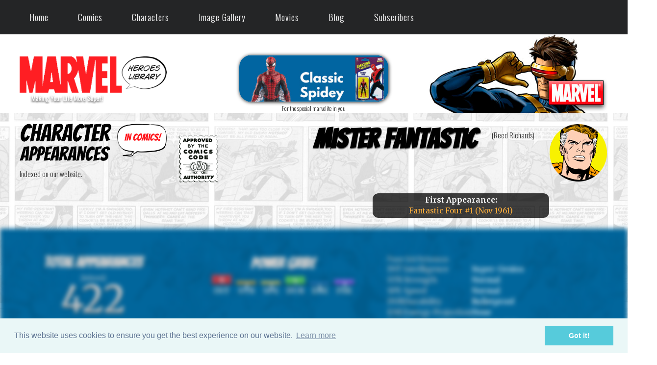

--- FILE ---
content_type: text/html; charset=utf-8
request_url: https://marvelheroeslibrary.com/comics/character-appearances-in-comics.aspx?name=Mr.+Fantastic&code=MRFANTASTIC&page=4
body_size: 87863
content:


<!DOCTYPE html PUBLIC "-//W3C//DTD XHTML 1.0 Transitional//EN" "http://www.w3.org/TR/xhtml1/DTD/xhtml1-transitional.dtd">

<html xmlns="http://www.w3.org/1999/xhtml" xml:lang="en" lang="en">
  <head><title>
	Mister Fantastic (Reed Richards): Appearances in comics
</title>
	<!-- charts -->
	<link rel="stylesheet" href="/charts.min.css" type="text/css"  />
	<style name="charts-example-4" type="text/css">
    #charts-example-4 {
      width: 100%;
      max-width: 300px;
      margin: 0 auto;
    }

    #charts-example-4 .column {
      --aspect-ratio: 4 / 3;
    }

    #charts-example-4 .column tbody td {
      transform-origin: bottom;
      animation: revealing-bars 6s linear;
    }

    @keyframes revealing-bars {
      0% {
          transform: scaleY( 0 );
      }

      30% {
          transform: scaleY( 1 );
      }
    }
	</style>

  <!-- tooltip -->
  <style type="text/css">
    a.tooltip {outline:none; }
    a.tooltip strong {line-height:30px;}
    a.tooltip:hover {text-decoration:none;} 
    a.tooltip span {
      z-index:10;display:none; padding:14px 20px;
      margin-top:-15px; margin-left:-40px;
      width:175px; line-height:16px;
    }
    a.tooltip:hover span{
      display:inline; position:absolute; color:#ddd;
      border:1px solid #DCA; background:#111;}
    .callout {z-index:20;position:absolute;top:30px;border:0;left:-12px;}
    a.tooltip span /*CSS3 extras*/
    {
      border-radius:4px;
      box-shadow: 5px 5px 8px #333;
    }
  </style>
<link rel="shortcut icon" href="../favicon.ico" type="image/x-icon" /><meta name="Robots" content="index,follow" /><meta name="Copyright" content="2017 Julio Molina-Muscara" /><meta name="Author" content="Julio Molina-Muscara" /><meta http-equiv="Content-Language" content="en-us" /><meta http-equiv="Content-Type" content="text/html; charset=utf-8" /><meta name="google-site-verification" content="5jOtuftvQq2ESyNG_ghA1c9DGtZ7iApDoc_yKyTTfoY" /><link rel="preconnect" href="https://fonts.googleapis.com" /><link rel="preconnect" href="https://fonts.gstatic.com" crossorigin="" /><link href="https://fonts.googleapis.com/css2?family=Oswald:wght@300&amp;display=swap" rel="stylesheet" /><link href="https://fonts.googleapis.com/css2?family=Merriweather:ital,wght@0,300;0,400;0,700;0,900;1,300;1,400;1,700;1,900&amp;display=swap" rel="stylesheet" /><link href="https://fonts.googleapis.com/css2?family=Bangers&amp;display=swap" rel="stylesheet" /><meta name="viewport" content="width=device-width; initial-scale=1.0; maximum-scale=1.0; user-scalable=0;" /><link rel="stylesheet" href="../styles-common.min.css" type="text/css" /><link rel="stylesheet" href="../oval-checkbox.min.css" type="text/css" /><link rel="stylesheet" href="../animate.min.css" type="text/css" /><link rel="stylesheet" href="../aos.min.css" type="text/css" /><link rel="stylesheet" media="screen and (min-width: 1600px)" href="../styles-desktop-hd.min.css" type="text/css" />  <!-- 1500 -->
    <link rel="stylesheet" media="screen and (max-width: 1599px) and (min-width: 1200px)" href="../styles-desktop.min.css" type="text/css" /> <!-- 1100 -->
    <link rel="stylesheet" media="screen and (max-width: 1199px) and (min-width: 720px)" href="../styles-notebook.min.css" type="text/css" />  <!-- 700 -->
    <link rel="stylesheet" media="screen and (max-width: 719px) and (min-width: 480px)" href="../styles-tablet.min.css" type="text/css" /> <!-- 450 -->
    <link rel="stylesheet" media="screen and (max-width: 479px)" href="../styles-smartphone.min.css" type="text/css" /> <!-- 300 -->
	  <link rel="stylesheet" href="../codrops-component.min.css" type="text/css" /><link rel="stylesheet" href="../cookieconsent.min.css" type="text/css" /><link rel="stylesheet" href="../dynamicdrive-3d-flip-menu.min.css" type="text/css" /><link rel="stylesheet" href="../dynamicdrive-css3-hover-image-gallery.min.css" type="text/css" /><style type='text/css'>#header #topCornerBg {background:url('/images/theme-1/bg-top-corner-month-1.jpg') top right no-repeat;} </style><link rel='stylesheet' href='/styles-theme-1.min.css' type='text/css'  /><meta name="description" content="Appearances of Mister Fantastic (Reed Richards) in Marvel comics, flashbacks included. Comics are listed by date. " /></head>
  <body>
		
		<form method="post" action="./character-appearances-in-comics.aspx?name=Mr.+Fantastic&amp;code=MRFANTASTIC&amp;page=4" id="form1">
<div class="aspNetHidden">
<input type="hidden" name="__VIEWSTATE" id="__VIEWSTATE" value="/[base64]/[base64]/[base64]/[base64]/[base64]/[base64]/[base64]/[base64]/[base64]/[base64]/[base64]/[base64]/[base64]/[base64]/[base64]/[base64]/[base64]/[base64]/[base64]/[base64]/[base64]/[base64]/[base64]" />
</div>

<div class="aspNetHidden">

	<input type="hidden" name="__VIEWSTATEGENERATOR" id="__VIEWSTATEGENERATOR" value="D9A61695" />
</div>
      <div id="wrapper">
         

<style type="text/css">
*{
  margin: 0;
  padding: 0;
  box-sizing: border-box;
}
nav.newMenu {
  z-index: 199;
  width: 100%;  
  background: #242526;
}
nav .wrapperNewMenu{
  position: relative;
  max-width: 1300px;
  padding: 0px 30px;
  height: 70px;
  line-height: 70px;
  margin: auto;
  display: flex;
  align-items: center;
  justify-content: space-between;
}
.wrapperNewMenu .nav-linksNewMenu{
  display: inline-flex;
}
.nav-linksNewMenu li{
  list-style: none;
}
.nav-linksNewMenu li a{
  color: #f2f2f2;
  text-decoration: none;
  font-size: 18px;
  font-weight: 500;
  padding: 4px 15px;
  border-radius: 5px;
  transition: all 0.3s ease;
}
.nav-linksNewMenu li a:hover{
  background: #3A3B3C;
  color: #fc5a5e;
  border-radius: 10px;
}
.nav-linksNewMenu .mobile-itemNewMenu{
  display: none;
}
.nav-linksNewMenu .drop-menuNewMenu{
  z-index: 199;
  padding-bottom: 10px;
  position: absolute;
  background: #242526;
  width: 240px;
  line-height: 45px;
  top: 85px;
  opacity: 0;
  visibility: hidden;
  box-shadow: 0 6px 10px rgba(0,0,0,0.15);
}
.nav-linksNewMenu li:hover .drop-menuNewMenu,
.nav-linksNewMenu li:hover .mega-boxNewMenu{
  transition: all 0.3s ease;
  top: 70px;
  opacity: 1;
  visibility: visible;
}
.drop-menuNewMenu li a{
  width: 87%;
  display: block;
  padding-left: 15px;
  font-weight: 400;
  border-radius: 0px;
}
.mega-boxNewMenu{
  z-index: 199;
  position: absolute;
  left: 0;
  width: 100%;
  padding: 0 30px;
  top: 85px;
  opacity: 0;
  visibility: hidden;
}
.mega-boxNewMenu .contentNewMenu{
  background: #242526;
  padding: 25px 20px;
  display: flex;
  width: 100%;
  justify-content: space-between;
  box-shadow: 0 6px 10px rgba(0,0,0,0.15);
}
.mega-boxNewMenu .contentNewMenu .rowNewMenu{
  width: calc(25% - 30px);
  line-height: 45px;
}
.contentNewMenu .rowNewMenu img{
  width: 100%;
  height: 100%;
  object-fit: cover;
}
.contentNewMenu .rowNewMenu header{
  color: #f2f2f2;
  font-size: 20px;
  font-weight: 500;
}
.contentNewMenu .rowNewMenu .mega-linksNewMenu{
  margin-left: -40px;
  border-left: 1px solid rgba(255,255,255,0.09);
}
.rowNewMenu .mega-linksNewMenu li{
  padding: 0 20px;
}
.rowNewMenu .mega-linksNewMenu li a{
  padding: 0px;
  padding: 0 20px;
  color: #d9d9d9;
  font-size: 17px;
  display: block;
}
.rowNewMenu .mega-linksNewMenu li a:hover{
  color: #f2f2f2;
}
.wrapperNewMenu .btnNewMenu{
  color: #fff;
  font-size: 20px;
  cursor: pointer;
  display: none;
}
.wrapperNewMenu .btnNewMenu.close-btnNewMenu{
  position: absolute;
  right: 30px;
  top: 10px;
}

@media screen and (max-width: 970px) {
  .wrapperNewMenu .btnNewMenu{
    display: block;
  }
  .wrapperNewMenu .nav-linksNewMenu{
    position: fixed;
    height: 100vh;
    width: 100%;
    max-width: 350px;
    top: 0;
    left: -100%;
    background: #242526;
    display: block;
    padding: 50px 10px;
    line-height: 50px;
    overflow-y: auto;
    box-shadow: 0px 15px 15px rgba(0,0,0,0.18);
    transition: all 0.3s ease;
  }
  /* custom scroll bar */
  ::-webkit-scrollbar {
    width: 10px;
  }
  ::-webkit-scrollbar-track {
    background: #242526;
  }
  ::-webkit-scrollbar-thumb {
    background: #3A3B3C;
  }
  #menu-btnNewMenu:checked ~ .nav-linksNewMenu{
    left: 0%;
  }
  #menu-btnNewMenu:checked ~ .btnNewMenu.menu-btnNewMenu{
    display: none;
  }
  #close-btnNewMenu:checked ~ .btnNewMenu.menu-btnNewMenu{
    display: block;
  }
  .nav-linksNewMenu li{
    margin: 15px 10px;
  }
  .nav-linksNewMenu li a{
    padding: 0 20px;
    display: block;
    font-size: 20px;
  }
  .nav-linksNewMenu .drop-menuNewMenu{
    position: static;
    opacity: 1;
    top: 65px;
    visibility: visible;
    padding-left: 20px;
    width: 100%;
    max-height: 0px;
    overflow: hidden;
    box-shadow: none;
    transition: all 0.3s ease;
  }
  #showDrop:checked ~ .drop-menuNewMenu,
  #showMega:checked ~ .mega-boxNewMenu{
    max-height: 100%;
  }
  .nav-linksNewMenu .destop-itemNewMenu{
    display: none;
  }
  .nav-linksNewMenu .mobile-itemNewMenu{
    display: block;
    color: #f2f2f2;
    font-size: 20px;
    font-weight: 500;
    padding-left: 20px;
    cursor: pointer;
    border-radius: 5px;
    transition: all 0.3s ease;
  }
  .nav-linksNewMenu .mobile-itemNewMenu:hover{
    background: #3A3B3C;
  }
  .drop-menuNewMenu li{
    margin: 0;
  }
  .drop-menuNewMenu li a{
    border-radius: 5px;
    font-size: 18px;
  }
  .mega-boxNewMenu{
    position: static;
    top: 65px;
    opacity: 1;
    visibility: visible;
    padding: 0 20px;
    max-height: 0px;
    overflow: hidden;
    transition: all 0.3s ease;
  }
  .mega-boxNewMenu .contentNewMenu{
    box-shadow: none;
    flex-direction: column;
    padding: 20px 20px 0 20px;
  }
  .mega-boxNewMenu .contentNewMenu .rowNewMenu{
    width: 100%;
    margin-bottom: 15px;
    border-top: 1px solid rgba(255,255,255,0.08);
  }
  .mega-boxNewMenu .contentNewMenu .rowNewMenu:nth-child(1),
  .mega-boxNewMenu .contentNewMenu .rowNewMenu:nth-child(2){
    border-top: 0px;
  }
  .contentNewMenu .rowNewMenu .mega-linksNewMenu{
    border-left: 0px;
    padding-left: 15px;
  }
  .rowNewMenu .mega-linksNewMenu li{
    margin: 0;
  }
  .contentNewMenu .rowNewMenu header{
    font-size: 19px;
  }
}
nav.newMenu input{
  display: none;
}

.body-textNewMenu{
  position: absolute;
  top: 50%;
  left: 50%;
  transform: translate(-50%, -50%);
  width: 100%;
  text-align: center;
  padding: 0 30px;
}
.body-textNewMenu div{
  font-size: 45px;
  font-weight: 600;
}
</style>

<div id="header">
	<!-- top menu bar (old) -->
  <div id="alertBar" style="display:none;">
    <div class="pageWidth invisible"> 
			<div class="col1">
				<div class="hideInSmallScreensOnly">
				  <!-- Top Menu (regular) -->
					<nav class="cl-effect-1">
						<a href="../">Home</a>
						<a href="marvel-comics.aspx">Comics</a>
						<a href="marvel-characters.aspx">Characters</a>
						<a href="../images/image-gallery.aspx">Image Gallery</a>
						<a href="../movies/marvel-mcu-movies.aspx">Movies</a>
						<a href="../blog.aspx">Blog</a>
					</nav>
				</div>
			</div>
			<div class="col2">
				<!-- Google Search -->
				<script type="text/javascript"> 
          (function () {
            var cx = '015924402101474335789:qo_qoc7ixhc';
            var gcse = document.createElement('script');
            gcse.type = 'text/javascript';
            gcse.async = true;
            gcse.src = 'https://cse.google.com/cse.js?cx=' + cx;
            var s = document.getElementsByTagName('script')[0];
            s.parentNode.insertBefore(gcse, s);
          })();
        </script>
				<gcse:search></gcse:search> 
			</div>
			<div class="col3 hovergallery">
				
			</div>
			<div class="sep"></div>
    </div>
  </div>

  <!-- top menu (new) --> 
  <div class="hideInSmallScreensOnly hideInNotebookOnly">
    <!-- larger screens menu -->
    <nav class="newMenu">
		  <div class="wrapperNewMenu">
			  <input type="radio" name="slider" id="menu-btnNewMenu">
			  <input type="radio" name="slider" id="close-btnNewMenu">
			  <ul class="nav-linksNewMenu">
				  <label for="close-btnNewMenu" class="btnNewMenu close-btnNewMenu"><i class="fas fa-times"></i></label>
				  <li>
					  <a href="/" class="destop-itemNewMenu">Home</a>
					  <input type="checkbox" id="showDrop4">
					  <label for="showDrop" class="mobile-itemNewMenu">Home</label>
					  <ul class="drop-menuNewMenu">
						  <li><a href="/about.aspx">About Us</a></li>
						  <li><a href="/site-updates-archive.aspx">Site Updates Archive</a></li>
						  <li><a href="/privacy.aspx">Privacy Policy</a></li>
						  <li><a href="/terms-of-service.aspx">Terms of Service</a></li>
						  <li><a href="/contact-us.aspx">Contact Us</a></li>
					  </ul>
				  </li>
				  <li>
					  <a href="#" class="destop-itemNewMenu">Comics</a>
					  <input type="checkbox" id="showDrop">
					  <label for="showDrop" class="mobile-itemNewMenu">Comics</label>
					  <ul class="drop-menuNewMenu">
						  <li><a href="/comics/marvel-comics-a-z-index.aspx">A-Z Index</a></li>
						  <li><a href="/comics/marvel-comics.aspx">This Month</a></li>
						  <li><a href="/comics/last-months-comics.aspx">Last Month</a></li>
              <li><a href="/comics/omnibus-viewer.aspx">Previews Omnibus</a></li>
              <li><a href="/comics/recently-reviewed-comics.aspx">Recently Reviewed</a></li>
              <!--
						  <li><a href="#" title="Under Construction">Search by Character</a></li>
						  <li><a href="#" title="Under Construction">Search by Creator</a></li>
						  <li><a href="#" title="Under Construction">Week by Week</a></li>
              -->
					  </ul>
				  </li>
				  <li>
					  <a href="/comics/marvel-characters.aspx" class="destop-itemNewMenu">Characters</a>
					  <input type="checkbox" id="showDrop2">
					  <label for="showDrop" class="mobile-itemNewMenu">Characters</label>
					  <ul class="drop-menuNewMenu">
              <li><a href="/comics/character-appearances-in-comics.aspx?name=Avengers&code=AVENGERS">Avengers</a></li>
						  <li><a href="/comics/captain-america-comics-library.aspx">Captain America</a></li>
						  <li><a href="/comics/hulk-comics-library.aspx">Hulk</a></li>
						  <li><a href="/comics/iron-man-comics-library.aspx">Iron Man</a></li>
						  <li><a href="/comics/thor-comics-library.aspx">Thor</a></li>
					  </ul>
				  </li>
				  <li>
					  <a href="/images/image-gallery.aspx" class="destop-itemNewMenu">Image Gallery</a>
					  <input type="checkbox" id="showDrop3">
					  <label for="showDrop" class="mobile-itemNewMenu">Image Gallery</label>
					  <ul class="drop-menuNewMenu">
              <li><a href="/images/marvel-ai-images.aspx">AI Images</a></li>
						  <li><a href="/images/the-best-marvel-comics-covers.aspx">Best Covers</a></li>
              <!--
						  <li><a href="#" title="Under Construction">Fan Comics</a></li>
              -->
						  <li><a href="/images/marvel-wallpapers.aspx">Wallpapers</a></li>
					  </ul>
				  </li>
				  <li>
					  <a href="/movies/marvel-mcu-movies.aspx" class="destop-itemNewMenu">Movies</a>
					  <input type="checkbox" id="showMega">
					  <label for="showMega" class="mobile-itemNewMenu">Movies</label>
					  <div class="mega-boxNewMenu">
						  <div class="contentNewMenu">
							  <div class="rowNewMenu">
								  <a href="/movies/thunderbolts-movie-2025.aspx">
                    <img src="/images/other/movie-new-menu-pic-v2.jpg" title="Thunderbolts (2025)" alt="movie" />
								  </a>
							  </div>
							  <div class="rowNewMenu">
								  <header>Marvel Cinematic Universe (MCU)</header>
								  <ul class="mega-linksNewMenu">
									  <li><a href="/movies/marvel-mcu-movies.aspx">All Movies</a></li>
									  <li><a href="/movies/marvels-the-avengers-mcu-movies.aspx">Avengers MCU Films</a></li>
									  <li><a href="/movies/marvel-mcu-movies-the-infinity-saga.aspx">The Infinity Saga</a></li>
									  <li><a href="/movies/marvel-mcu-movies-the-multiverse-saga.aspx">The Multiverse Saga</a></li>
								  </ul>
							  </div>
							  <div class="rowNewMenu">
								  <header>2025 Films</header>
								  <ul class="mega-linksNewMenu">
									  <li><a href="/movies/captain-america-brave-new-world-movie-2025.aspx" title="Captain America: Brave New World">Captain America: Brave...</a></li>
									  <li><a href="/movies/thunderbolts-movie-2025.aspx">Thunderbolts</a></li>
									  <li><a href="/movies/fantastic-four-first-steps-movie-2025.aspx" title="Fantastic Four: First Steps">Fantastic Four</a></li>
								  </ul>
							  </div>
							  <div class="rowNewMenu">
								  <header>2023-2024 Films</header>
								  <ul class="mega-linksNewMenu">
									  <li><a href="/movies/ant-man-and-the-wasp-quantumania-movie-2023.aspx" title="Ant-Man and the Wasp: Quantumania">Ant-Man and the Wasp...</a></li>
									  <li><a href="/movies/guardians-of-the-galaxy-vol-3-movie-2023.aspx" title="Guardians of the Galaxy Vol. 3">Guardians of the Galaxy...</a></li>
									  <li><a href="/movies/the-marvels-movie-2023.aspx">The Marvels</a></li>
									  <li><a href="/movies/deadpool-and-wolverine-movie-2024.aspx">Deadpool & Wolverine</a></li>
								  </ul>
							  </div>
						  </div>
					  </div>
				  </li>
				  <li><a href="/blog.aspx">Blog</a></li>
				  <li>
					  <a href="/movies/marvel-mcu-movies.aspx" class="destop-itemNewMenu">Subscribers</a>
					  <input type="checkbox" id="showMega2">
					  <label for="showMega2" class="mobile-itemNewMenu">Subscribers</label>
					  <div class="mega-boxNewMenu">
						  <div class="contentNewMenu">
							  <div class="rowNewMenu">
								  <a href="/movies/thunderbolts-movie-2025.aspx">
                    <img src="/images/other/movie-new-menu-pic-v2.jpg" title="Thunderbolts (2025)" alt="movie" />
								  </a>
							  </div>
							  <div class="rowNewMenu">
								  <header>Comics</header>
								  <ul class="mega-linksNewMenu">
                    <!--
									  <li><a href='/comics/marvel-comics-by-date.aspx?month=03&year=2026'>This Month</a></li>
                    -->
                    <li><a href="/comics/omnibus-viewer.aspx">Previews Omnibus</a></li>
										<li><a href='/comics/marvel-comics-by-date.aspx?year=2026'>Comics Ephemeris</a></li>						  
									  <li><a href="/comics/years/1939-marvel-comics.aspx">Marvel Year-by-Year</a></li>
								  </ul>
							  </div>
							  <div class="rowNewMenu">
								  <header>Images</header>
								  <ul class="mega-linksNewMenu">
										<li><a href="/comics/marvel-characters.aspx">Characters (Enhanced)</a></li>
										<li><a href="/images/marvel-wallpapers.aspx">Wallpapers</a></li>
								  </ul>
							  </div>
							  <div class="rowNewMenu">
								  <header>Miscellaneous</header>
								  <ul class="mega-linksNewMenu">
										<li><a href='/sign-up.aspx'>Sign Up</a></li>									  
										<li><a href="/site-updates-2-archive.aspx">Update History</a></li>
									  <li><a href='/sign-in.aspx'>SIGN IN</a></li>
								  </ul>
							  </div>
						  </div>
					  </div>
				  </li>
			  </ul>
			  <label for="menu-btnNewMenu" class="btnNewMenu menu-btnNewMenu"><i class="fas fa-bars"></i></label>
		  </div>
	  </nav>
  </div>

  <div class="showInSmallScreensOnly showInNotebookOnly">
	  <!-- smartphones menu -->
	  <div class="nav">
		  <input type="checkbox" id="togglebox" />
		  <label for="togglebox" class="mainlabel" id="mainlabel_ie">Menu</label>
		  <div class="menuflip" id="menuflip_ie">
		  <h4>Top Menu</h4>
		  <ul>
			  <li><a href="../">Home</a></li>
			  <li><a href="marvel-comics.aspx">Comics (This Month)</a></li>
        <li><a href="marvel-comics-a-z-index.aspx">Comics (A-Z Index)</a></li>
        <li><a href="recently-reviewed-comics.aspx">Comics (Recently Reviewed)</a></li>
			  <li><a href="marvel-characters.aspx">Characters</a></li>
			  <li><a href="../images/image-gallery.aspx">Image Gallery</a></li>
			  <li><a href="../movies/marvel-mcu-movies.aspx">Movies</a></li>
			  <li><a href="../blog.aspx">Blog</a></li>
			  <li><a href='/sign-in.aspx'>Sign In</a></li>
		  </ul>
		  <label for="togglebox" class="close">x</label>
		  </div>
	  </div>
  </div>

	

	<!-- logo bar -->
	<div id="logoBar">
		<div class="pageWidth">
			<div class="hideInSmallScreensOnly">
				<div id="topCornerBg">
					<div id="col1">
						<!-- MHL logo -->
						<div class="hideInSmallScreensOnly">
							<a href="../"><img id="Header1_imgLogo" title="Making Your Life More Super!" src="../images/other/marvel-heroes-library-logo.png" alt="Marvel Heroes Library (IP: 18.217.38.54)" /></a>
						</div>
						<div class="showInSmallScreensOnly">
							<a href="../"><img id="Header1_imgLogo2" title="Making Your Life More Super!" src="../images/other/marvel-heroes-library-logo-shaded.png" alt="Marvel Heroes Library" /></a>
						</div>
					</div>
					<div id="col2">
						<div class="showInHDOnly">
							<!-- ad (1) -->
							<div id="Header1_panAdAmazonHD">
	
                 

<div align="center">
	<a id="Header1_ShowAd1_lnkAd" class="hovergallery" href="https://amzn.to/41gDCZs" target="_blank"><img id="Header1_ShowAd1_imgAd" title="Kids, this is advertisement. Parents, this is for you!" class="ad shadedImage redondeado" src="../images/ads/storm-728x90.jpg" alt="Marvel Retro Fan Figure Collection Storm (728x90)" /></a>
	<div class="smallerFont">
    For the special marvelite in you
	</div>
</div>

                <!--
								<a id="Header1_lnkAdAmazonHD" class="hovergallery" href="https://amzn.to/4eX9fuf" target="_blank"><img id="Header1_imgAdAmazonHD" title="Kids, this is advertisement. Parents, this is for you!" class="ad shadedImage redondeado" src="/images/ads/thing-728x90.jpg" alt="ad (8)" /></a>
								<div class="sansSerif">Give that special marvelite a timely gift</div>
                -->
							
</div>

							<!-- user banner (1) -->
							<a href="/sign-up.aspx"></a>
						</div>
						<div class="showInDesktopOnly">
							<!-- ad (2) -->
							<div id="Header1_panAdAmazonNonHD">
	
                 

<div align="center">
	<a id="Header1_ShowAd2_lnkAd" class="hovergallery" href="https://amzn.to/3Bb7jk4" target="_blank"><img id="Header1_ShowAd2_imgAd" title="Kids, this is advertisement. Parents, this is for you!" class="ad shadedImage redondeado" src="../images/ads/ad-classic-spidey-toy-320x100.jpg" alt="Marvel Legends Series Retro 375 Collection Spider-Man" /></a>
	<div class="smallerFont">
    For the special marvelite in you
	</div>
</div>

                <!--
								<a id="Header1_lnkAdAmazonNonHD" class="hovergallery" href="https://amzn.to/4eWmDyP" target="_blank"><img id="Header1_imgAdAmazonNonHD" title="Kids, this is advertisement. Parents, this is for you!" class="ad shadedImage redondeado" src="/images/ads/ad-supers-bed-320x100.jpg" alt="ad (8)" /></a>
								<div class="sansSerif">Give that special marvelite a timely gift</div>
                -->
							
</div>

							<!-- subscriber banner (2) -->
							<a href="/sign-up.aspx"></a>
						</div>
					</div>
					<div id="col3">
						<br/><br>
						<!-- MARVEL logo -->
						<a href="https://marvel.com" target="_blank"><img src="/images/other/marvel-logo.png" class="verticalAligned" style="z-index:1" title="Click here to visit the official Marvel Comics website" alt="Marvel logo" /></a>
					</div>
					<div class="sep"></div>
				</div>
			</div>

			<div class="showInSmallScreensOnly">
				<div class="centered paddedContent">
					<!-- MHL logo (small screens) -->
					<a href="../"><img title="Making Your Life More Super!" src="../images/other/marvel-heroes-library-logo-shaded.png" alt="Marvel Heroes Library" /></a>
				</div>
			</div>
		</div>
	</div>
</div>



        
	<div id="comicAppearances">
		
		<span id="ContentPlaceHolder1_lblMensaje" style="color:Red;"></span>

		<div class="bgSpideyComic">
			<br />
			<div class="pageWidth">
				<div class="header">
					<div class="col25">
						<!-- page name -->
						<img src="/images/bgs/bg-character-appearances-in-comics.png" class="imgAt100" title="Character Appearances in Comics!" alt="Character Appearances in Comics!" />
						<p class="sansSerif">Indexed on our website.</p>
					</div>
					<div class="col25 withMargins hideInSmallScreensOnly">
						<!-- stamp -->
						<img src="/images/other/comics-code-stamp.png" class="imgAt100" title="Approved!" alt="Comics Code Stamp" />
					</div>
					<div class="col50 centered">
						<div class="flex">
							<!-- Name -->
							<h2 class="BangersFont">
								<span id="ContentPlaceHolder1_lblCharacterName" class="largerFont black shadedFont animated fadeIn">Mister Fantastic</span>
							</h2>

							<div class="paddedContent"><span id="ContentPlaceHolder1_lblRealName" class="sansSerif animated fadeIn"> (Reed Richards)</span></div>
							<br />

							<!-- Headshot -->
							<img id="ContentPlaceHolder1_imgHeadshot" class="animated fadeInRight" src="../images/characters/MRFANTASTIC-headshot.png" alt="Mister Fantastic" />

						</div>
						<br />
						<div class="darkBG" style="width:60%;margin:0 auto;">
							<!-- 1st -->
							<b>First Appearance:</b>
							<br /> 
							<a id="ContentPlaceHolder1_lnkFirstApp" href="/comics/comic-info.aspx?book=Fantastic+Four&amp;comic=FF1-1"><span id="ContentPlaceHolder1_lblFirstApp">Fantastic Four #1 (Nov 1961)</span></a>
						</div>
						<br />
					</div>
					<div class="sep"></div>
				</div>
			</div>		

			<!-- New Ficha -->
			<div id="ContentPlaceHolder1_panNewFicha">
	
        
          <div class="blurred">
        
				<div class="bgAvengers withMargins">
					<div id="ficha" class="pageWidth">
						<div class="colA centered withMargins">
							<div class="animated fadeInUpBig">
								<!-- Count -->
								<h3 class="BangersFont">Total Appearances</h3>
								<div class="sansSerif">(Indexed)</div>
								<br />
								<div style="font-size:75px">
									<span id="ContentPlaceHolder1_lblTotalCount" class="shadedFont">422</span>
								</div>
								<br /><br />

								<!-- Info -->
								<div class="recuadroBlanco redondeado">
									<b class="black">Brief Description</b>
									<br />
									<span id="ContentPlaceHolder1_lblBio" class="black">Elastic genius and leader of the Fantastic Four.</span>
								</div>
								<br />
							</div>
						</div>
						<div class="colB withMargins">
							<!-- power grid v2 -->
							<div class="col50">
								<!-- graph -->
								<h3 class="BangersFont centered">Power Grid!</h3>
								<div id='charts-example-4'><table class='charts-css column show-labels show-data data-spacing-5 show-primary-axis show-7-secondary-axes'><caption> animated power grid </caption><thead><tr><th scope='col'> Capacity </th> <th scope='col'> Level </th></tr></thead><tbody><tr><th scope='row'>INT</th><td style='--size: calc(6 / 7);'><span class='data' style='color:white'> 6 </span><span class='tooltip'> Super-Genius </span></td></tr><tr><th scope='row'>STR</th><td style='--size: calc(2 / 7);'><span class='data' style='color:white'> 2 </span><span class='tooltip'> Normal </span></td></tr><tr><th scope='row'>SPE</th><td style='--size: calc(2 / 7);'><span class='data' style='color:white'> 2 </span><span class='tooltip'> Normal </span></td></tr><tr><th scope='row'>DUR</th><td style='--size: calc(5 / 7);'><span class='data' style='color:white'> 5 </span><span class='tooltip'> Bulletproof </span></td></tr><tr><th scope='row'>ENE</th><td style='--size: calc(1 / 7);'><span class='data' style='color:white'> 1 </span><span class='tooltip'> None </span></td></tr><tr><th scope='row'>FSK</th><td style='--size: calc(3 / 7);'><span class='data' style='color:white'> 3 </span><span class='tooltip'> Some training </span></td></tr></tbody></table></div><br />
							</div>
							<div class="col50">
								<!-- refs -->
								<div class="sansSerif">Power Grid References</div>

								<table cellpadding="10" cellspacing="0" border="0">
									<tr>
										<td>INT</td>
										<td>Intelligence</td>
										<td class="blanco">Super-Genius</td>
									</tr>
									<tr>
										<td>STR</td>
										<td>Strength</td>
										<td class="blanco">Normal</td>
									</tr>
									<tr>
										<td>SPE</td>
										<td>Speed</td>
										<td class="blanco">Normal</td>
									</tr>
									<tr>
										<td>DUR</td>
										<td>Durability</td>
										<td class="blanco">Bulletproof</td>
									</tr>
									<tr>
										<td>ENE</td>
										<td>Energy Projection</td>
										<td class="blanco">None</td>
									</tr>
									<tr>
										<td>FSK</td>
										<td>Fighting Skills</td>
										<td class="blanco">Some training</td>
									</tr>
								</table>
							</div>
						</div>
						<div class="sep"></div>
					</div>
				</div>
        
          </div>
        
			
</div>
			<div id="ContentPlaceHolder1_panNotSubscribersOnly">
	
				

<div id="ContentPlaceHolder1_SignInToSeeThisContent1_panVersion2">
		
  <!-- cap (small) -->
  <div class="centered animated fadeIn hovergallery">
    <a href="/sign-in.aspx"><img id="ContentPlaceHolder1_SignInToSeeThisContent1_imgButton" title="Power Grid" src="/images/other/sign-in-to-view-special-content-cap.png" alt="sign in to view this special content" /></a>
  </div>

	</div>
			
</div>

			<div class="bgSpideyComic appearances">
				<br />
				<div class="pageWidth">
					<div class="darkBG">
						<div class="col75">
							<h3 class="BangersFont centered">Page: <span class='rojoMarvel'><b>1</b></span> of 1</h3>

							<div class="centered"><span id="ContentPlaceHolder1_lblSubtitle">Comics Sorted by Cover Date</span></div>

							<div class="sansSerif centered">
								Oldest comic shown first. 
								
								
									Displaying the first 50 comics.
								
							</div>
						</div>
						<div class="col25">
							<!-- Nav (top) -->
							
						</div>
						<div class="sep"></div>
						<br />
					</div>
					<br />

					<!-- Comics -->
          <div class='colBook'><a href ='/comics/comic-info.aspx?book=Fantastic+Four&comic=FF1-1'><div Class='hovergallery'><img src='/images/covers/FF1/FF1-001-s.jpg' class='shadedImage' height='225' width='150' title='Fantastic Four #1 (Nov 1961) | The Fantastic Four!' alt='Fantastic Four #1' /></div>Fantastic Four #1</a><div class='sansSerif'>November 1961</div></div><div class='colBook'><a href ='/comics/comic-info.aspx?book=Fantastic+Four&comic=FF1-6'><div Class='hovergallery'><img src='/images/covers/FF1/FF1-006-s.jpg' class='shadedImage' height='225' width='150' title='Fantastic Four #6 (Sep 1962) | Captives of the Deadly Duo!' alt='Fantastic Four #6' /></div>Fantastic Four #6</a><div class='sansSerif'>September 1962</div></div><div class='colBook'><a href ='/comics/comic-info.aspx?book=Fantastic+Four&comic=FF1-7'><div Class='hovergallery'><img src='/images/covers/FF1/FF1-007-s.jpg' class='shadedImage' height='225' width='150' title='Fantastic Four #7 (Oct 1962) | Prisoners of Kurrgo, Master of Planet X' alt='Fantastic Four #7' /></div>Fantastic Four #7</a><div class='sansSerif'>October 1962</div></div><div class='colBook'><a href ='/comics/comic-info.aspx?book=Fantastic+Four&comic=FF1-8'><div Class='hovergallery'><img src='/images/covers/FF1/FF1-008-s.jpg' class='shadedImage' height='225' width='150' title='Fantastic Four #8 (Nov 1962) | Prisoners of the Puppet Master!' alt='Fantastic Four #8' /></div>Fantastic Four #8</a><div class='sansSerif'>November 1962</div></div><div class='colBook' style='padding-top:40px'><div Class='hovergallery'><a href ='https://amzn.to/46Ovqm4' target='_blank'><img src='/images/ads/pop-mr-fantastic-300x250.png' alt='Funko Pop! Marvel: The Fantastic Four: First Steps - Mr. Fantastic' /></a></div><div class='sansSerif'>Excelsioring your collection</div></div><div class='colBook'><a href ='/comics/comic-info.aspx?book=Fantastic+Four&comic=FF1-9'><div Class='hovergallery'><img src='/images/covers/FF1/FF1-009-s.jpg' class='shadedImage' height='225' width='150' title='Fantastic Four #9 (Dec 1962) | The End of the Fantastic Four!' alt='Fantastic Four #9' /></div>Fantastic Four #9</a><div class='sansSerif'>December 1962</div></div><div class='colBook'><a href ='/comics/comic-info.aspx?book=Amazing+Spider-Man%2c+The&comic=ASM1-1'><div Class='hovergallery'><img src='/images/covers/ASM1/ASM1-001-s.jpg' class='shadedImage' height='225' width='150' title='Amazing Spider-Man, The #1 (Mar 1963) | Spider-Man' alt='Amazing Spider-Man, The #1' /></div>Amazing Spider-Man, The #1</a><div class='sansSerif'>March 1963</div></div><div class='colBook'><a href ='/comics/comic-info.aspx?book=Fantastic+Four&comic=FF1-12'><div Class='hovergallery'><img src='/images/covers/FF1/FF1-012-s.jpg' class='shadedImage' height='225' width='150' title='Fantastic Four #12 (Mar 1963) | The Incredible Hulk' alt='Fantastic Four #12' /></div>Fantastic Four #12</a><div class='sansSerif'>March 1963</div></div><div class='colBook'><a href ='/comics/comic-info.aspx?book=Avengers%2c+The&comic=A1-1'><div Class='hovergallery'><img src='/images/covers/A1/A1-001-s.jpg' class='shadedImage' height='225' width='150' title='Avengers, The #1 (Sep 1963) | The Coming of the Avengers' alt='Avengers, The #1' /></div>Avengers, The #1</a><div class='sansSerif'>September 1963</div></div><div class='colBook'><a href ='/comics/comic-info.aspx?book=Amazing+Spider-Man%2c+The&comic=ASM1-5'><div Class='hovergallery'><img src='/images/covers/ASM1/ASM1-005-s.jpg' class='shadedImage' height='225' width='150' title='Amazing Spider-Man, The #5 (Oct 1963) | "Marked For Destruction by Dr. Doom!"' alt='Amazing Spider-Man, The #5' /></div>Amazing Spider-Man, The #5</a><div class='sansSerif'>October 1963</div></div><div class='colBook'><a href ='/comics/comic-info.aspx?book=Amazing+Spider-Man%2c+The&comic=ASM1-8'><div Class='hovergallery'><img src='/images/covers/ASM1/ASM1-008-s.jpg' class='shadedImage' height='225' width='150' title='Amazing Spider-Man, The #8 (Jan 1964) | Spider-Man Tackles the Torch!' alt='Amazing Spider-Man, The #8' /></div>Amazing Spider-Man, The #8</a><div class='sansSerif'>January 1964</div></div><div class='colBook'><a href ='/comics/comic-info.aspx?book=Fantastic+Four&comic=FF1-25'><div Class='hovergallery'><img src='/images/covers/FF1/FF1-025-s.jpg' class='shadedImage' height='225' width='150' title='Fantastic Four #25 (Apr 1964) | The Battle Of The Century: The Hulk Vs. The Thing' alt='Fantastic Four #25' /></div>Fantastic Four #25</a><div class='sansSerif'>April 1964</div></div><div class='colBook'><a href ='/comics/comic-info.aspx?book=Amazing+Spider-Man+Annual%2c+The&comic=ASMA-1'><div Class='hovergallery'><img src='/images/covers/ASMA/ASMA-001-s.jpg' class='shadedImage' height='225' width='150' title='Amazing Spider-Man Annual, The #1 (Sep 1964) | The Sinister Six!' alt='Amazing Spider-Man Annual, The #1' /></div>Amazing Spider-Man Annual, The #1</a><div class='sansSerif'>September 1964</div></div><div class='colBook'><a href ='/comics/comic-info.aspx?book=Amazing+Spider-Man+Annual%2c+The&comic=ASMA-2'><div Class='hovergallery'><img src='/images/covers/ASMA/ASMA-002-s.jpg' class='shadedImage' height='225' width='150' title='Amazing Spider-Man Annual, The #2 (Sep 1965) | Marked for Destruction by Dr. Doom!' alt='Amazing Spider-Man Annual, The #2' /></div>Amazing Spider-Man Annual, The #2</a><div class='sansSerif'>September 1965</div></div><div class='colBook'><a href ='/comics/comic-info.aspx?book=Avengers%2c+The&comic=A1-25'><div Class='hovergallery'><img src='/images/covers/A1/A1-025-s.jpg' class='shadedImage' height='225' width='150' title='Avengers, The #25 (Feb 1966) | Enter...Dr. Doom' alt='Avengers, The #25' /></div>Avengers, The #25</a><div class='sansSerif'>February 1966</div></div><div class='colBook'><a href ='/comics/comic-info.aspx?book=Avengers%2c+The&comic=A1-42'><div Class='hovergallery'><img src='/images/covers/A1/A1-042-s.jpg' class='shadedImage' height='225' width='150' title='Avengers, The #42 (Jul 1967) | The Plan ... and the Power' alt='Avengers, The #42' /></div>Avengers, The #42</a><div class='sansSerif'>July 1967</div></div><div class='colBook'><a href ='/comics/comic-info.aspx?book=Fantastic+Four&comic=FF1-67'><div Class='hovergallery'><img src='/images/covers/FF1/FF1-067-s.jpg' class='shadedImage' height='225' width='150' title='Fantastic Four #67 (Oct 1967) | When opens the cocoon' alt='Fantastic Four #67' /></div>Fantastic Four #67</a><div class='sansSerif'>October 1967</div></div><div class='colBook'><a href ='/comics/comic-info.aspx?book=Avengers%2c+The&comic=A1-56'><div Class='hovergallery'><img src='/images/covers/A1/A1-056-s.jpg' class='shadedImage' height='225' width='150' title='Avengers, The #56 (Sep 1968) | Death Be Not Proud' alt='Avengers, The #56' /></div>Avengers, The #56</a><div class='sansSerif'>September 1968</div></div><div class='colBook'><a href ='/comics/comic-info.aspx?book=Avengers%2c+The&comic=A1-60'><div Class='hovergallery'><img src='/images/covers/A1/A1-060-s.jpg' class='shadedImage' height='225' width='150' title='Avengers, The #60 (Jan 1969) | Till Death Do Us Part' alt='Avengers, The #60' /></div>Avengers, The #60</a><div class='sansSerif'>January 1969</div></div><div class='colBook'><a href ='/comics/comic-info.aspx?book=Fantastic+Four&comic=FF1-84'><div Class='hovergallery'><img src='/images/covers/FF1/FF1-084-s.jpg' class='shadedImage' height='225' width='150' title='Fantastic Four #84 (Mar 1969) | The Name Is Doom!' alt='Fantastic Four #84' /></div>Fantastic Four #84</a><div class='sansSerif'>March 1969</div></div><div class='colBook'><a href ='/comics/comic-info.aspx?book=Fantastic+Four&comic=FF1-93'><div Class='hovergallery'><img src='/images/covers/FF1/FF1-093-s.jpg' class='shadedImage' height='225' width='150' title='Fantastic Four #93 (Dec 1969) | At the Mercy of Torgo!' alt='Fantastic Four #93' /></div>Fantastic Four #93</a><div class='sansSerif'>December 1969</div></div><div class='colBook'><a href ='/comics/comic-info.aspx?book=Incredible+Hulk%2c+The&comic=TIH2-122'><div Class='hovergallery'><img src='/images/covers/TIH2/TIH2-122-s.jpg' class='shadedImage' height='225' width='150' title='Incredible Hulk, The #122 (Dec 1969) | The Hulk's Last Fight' alt='Incredible Hulk, The #122' /></div>Incredible Hulk, The #122</a><div class='sansSerif'>December 1969</div></div><div class='colBook'><a href ='/comics/comic-info.aspx?book=Incredible+Hulk%2c+The&comic=TIH2-123'><div Class='hovergallery'><img src='/images/covers/TIH2/TIH2-123-s.jpg' class='shadedImage' height='225' width='150' title='Incredible Hulk, The #123 (Jan 1970) | No More The Monster' alt='Incredible Hulk, The #123' /></div>Incredible Hulk, The #123</a><div class='sansSerif'>January 1970</div></div><div class='colBook'><a href ='/comics/comic-info.aspx?book=Amazing+Adventures&comic=AMADV2-1'><div Class='hovergallery'><img src='/images/covers/AMADV2/AMADV2-001-s.jpg' class='shadedImage' height='225' width='150' title='Amazing Adventures #1 (Aug 1970) | The Inhumans!' alt='Amazing Adventures #1' /></div>Amazing Adventures #1</a><div class='sansSerif'>August 1970</div></div><div class='colBook'><a href ='/comics/comic-info.aspx?book=Amazing+Adventures&comic=AMADV2-2'><div Class='hovergallery'><img src='/images/covers/AMADV2/AMADV2-002-s.jpg' class='shadedImage' height='225' width='150' title='Amazing Adventures #2 (Sep 1970) | Friend Against Friend!' alt='Amazing Adventures #2' /></div>Amazing Adventures #2</a><div class='sansSerif'>September 1970</div></div><div class='colBook'><a href ='/comics/comic-info.aspx?book=Avengers%2c+The&comic=A1-88'><div Class='hovergallery'><img src='/images/covers/A1/A1-088-s.jpg' class='shadedImage' height='225' width='150' title='Avengers, The #88 (May 1971) | The Summons of Psyklop' alt='Avengers, The #88' /></div>Avengers, The #88</a><div class='sansSerif'>May 1971</div></div><div class='colBook'><a href ='/comics/comic-info.aspx?book=Avengers%2c+The&comic=A1-92'><div Class='hovergallery'><img src='/images/covers/A1/A1-092-s.jpg' class='shadedImage' height='225' width='150' title='Avengers, The #92 (Sep 1971) | All things must end' alt='Avengers, The #92' /></div>Avengers, The #92</a><div class='sansSerif'>September 1971</div></div><div class='colBook'><a href ='/comics/comic-info.aspx?book=Avengers%2c+The&comic=A1-94'><div Class='hovergallery'><img src='/images/covers/A1/A1-094-s.jpg' class='shadedImage' height='225' width='150' title='Avengers, The #94 (Dec 1971) | More Than Inhuman' alt='Avengers, The #94' /></div>Avengers, The #94</a><div class='sansSerif'>December 1971</div></div><div class='colBook'><a href ='/comics/comic-info.aspx?book=Incredible+Hulk%2c+The&comic=TIH2-152'><div Class='hovergallery'><img src='/images/covers/TIH2/TIH2-152-s.jpg' class='shadedImage' height='225' width='150' title='Incredible Hulk, The #152 (Jun 1972) | But Who Will Judge the Hulk?' alt='Incredible Hulk, The #152' /></div>Incredible Hulk, The #152</a><div class='sansSerif'>June 1972</div></div><div class='colBook'><a href ='/comics/comic-info.aspx?book=Incredible+Hulk%2c+The&comic=TIH2-153'><div Class='hovergallery'><img src='/images/covers/TIH2/TIH2-153-s.jpg' class='shadedImage' height='225' width='150' title='Incredible Hulk, The #153 (Jul 1972) | The World, My Jury' alt='Incredible Hulk, The #153' /></div>Incredible Hulk, The #153</a><div class='sansSerif'>July 1972</div></div><div class='colBook'><a href ='/comics/comic-info.aspx?book=Marvel+Feature&comic=MF1-11'><div Class='hovergallery'><img src='/images/covers/MF1/MF1-011-s.jpg' class='shadedImage' height='225' width='150' title='Marvel Feature #11 (Sep 1973) | Cry, Monster' alt='Marvel Feature #11' /></div>Marvel Feature #11</a><div class='sansSerif'>September 1973</div></div><div class='colBook'><a href ='/comics/comic-info.aspx?book=Marvel+Two-In-One&comic=M2IN1-4'><div Class='hovergallery'><img src='/images/covers/M2IN1/M2IN1-004-s.jpg' class='shadedImage' height='225' width='150' title='Marvel Two-In-One #4 (Jul 1974) | Doomsday 3014!' alt='Marvel Two-In-One #4' /></div>Marvel Two-In-One #4</a><div class='sansSerif'>July 1974</div></div><div class='colBook'><a href ='/comics/comic-info.aspx?book=Avengers%2c+The&comic=A1-127'><div Class='hovergallery'><img src='/images/covers/A1/A1-127-s.jpg' class='shadedImage' height='225' width='150' title='Avengers, The #127 (Sep 1974) | Bride and doom' alt='Avengers, The #127' /></div>Avengers, The #127</a><div class='sansSerif'>September 1974</div></div><div class='colBook'><a href ='/comics/comic-info.aspx?book=Fantastic+Four&comic=FF1-150'><div Class='hovergallery'><img src='/images/covers/FF1/FF1-150-s.jpg' class='shadedImage' height='225' width='150' title='Fantastic Four #150 (Sep 1974) | Ultron-7: he'll rule the world' alt='Fantastic Four #150' /></div>Fantastic Four #150</a><div class='sansSerif'>September 1974</div></div><div class='colBook'><a href ='/comics/comic-info.aspx?book=Avengers%2c+The&comic=A1-128'><div Class='hovergallery'><img src='/images/covers/A1/A1-128-s.jpg' class='shadedImage' height='225' width='150' title='Avengers, The #128 (Oct 1974) | Bewitched, bothered and dead' alt='Avengers, The #128' /></div>Avengers, The #128</a><div class='sansSerif'>October 1974</div></div><div class='colBook'><a href ='/comics/comic-info.aspx?book=Iron+Man+Annual&comic=IMA-3'><div Class='hovergallery'><img src='/images/covers/IMA/IMA-003-s.jpg' class='shadedImage' height='225' width='150' title='Iron Man Annual #3 (Jan 1976) | More or Less...the Return of the Molecule Man!' alt='Iron Man Annual #3' /></div>Iron Man Annual #3</a><div class='sansSerif'>January 1976</div></div><div class='colBook'><a href ='/comics/comic-info.aspx?book=Avengers%2c+The&comic=A1-144'><div Class='hovergallery'><img src='/images/covers/A1/A1-144-s.jpg' class='shadedImage' height='225' width='150' title='Avengers, The #144 (Feb 1976) | Claws' alt='Avengers, The #144' /></div>Avengers, The #144</a><div class='sansSerif'>February 1976</div></div><div class='colBook'><a href ='/comics/comic-info.aspx?book=Avengers%2c+The&comic=A1-146'><div Class='hovergallery'><img src='/images/covers/A1/A1-146-s.jpg' class='shadedImage' height='225' width='150' title='Avengers, The #146 (Apr 1976) | The Assassin never fails' alt='Avengers, The #146' /></div>Avengers, The #146</a><div class='sansSerif'>April 1976</div></div><div class='colBook'><a href ='/comics/comic-info.aspx?book=Super-Villain+Team-Up&comic=SVTU-9'><div Class='hovergallery'><img src='/images/covers/SVTU/SVTU-009-s.jpg' class='shadedImage' height='225' width='150' title='Super-Villain Team-Up #9 (Dec 1976) | Pawns of Attuma' alt='Super-Villain Team-Up #9' /></div>Super-Villain Team-Up #9</a><div class='sansSerif'>December 1976</div></div><div class='colBook'><a href ='/comics/comic-info.aspx?book=What+If&comic=WI-2'><div Class='hovergallery'><img src='/images/covers/WI/WI-002-s.jpg' class='shadedImage' height='225' width='150' title='What If #2 (Apr 1977) | What If The Hulk Had Always Had Bruce Banner's Brain?' alt='What If #2' /></div>What If #2</a><div class='sansSerif'>April 1977</div></div><div class='colBook'><a href ='/comics/comic-info.aspx?book=X-Men%2c+The&comic=XM-107'><div Class='hovergallery'><img src='/images/covers/XM/XM-107-s.jpg' class='shadedImage' height='225' width='150' title='X-Men, The #107 (Oct 1977) | Where No X-Man Has Gone Before!' alt='X-Men, The #107' /></div>X-Men, The #107</a><div class='sansSerif'>October 1977</div></div><div class='colBook'><a href ='/comics/comic-info.aspx?book=What+If&comic=WI-12'><div Class='hovergallery'><img src='/images/covers/WI/WI-012-s.jpg' class='shadedImage' height='225' width='150' title='What If #12 (Dec 1978) | What If Rick Jones Had Become The Hulk?' alt='What If #12' /></div>What If #12</a><div class='sansSerif'>December 1978</div></div><div class='colBook'><a href ='/comics/comic-info.aspx?book=Marvel+Team-Up+Annual&comic=MTUA-2'><div Class='hovergallery'><img src='/images/covers/MTUA/MTUA-002-s.jpg' class='shadedImage' height='225' width='150' title='Marvel Team-Up Annual #2 (Dec 1979) | Murder in Cathedral Canyon!' alt='Marvel Team-Up Annual #2' /></div>Marvel Team-Up Annual #2</a><div class='sansSerif'>December 1979</div></div><div class='colBook'><a href ='/comics/comic-info.aspx?book=Marvel+Two-In-One+Annual&comic=M2IN1A-5'><div Class='hovergallery'><img src='/images/covers/M2IN1A/M2IN1A-005-s.jpg' class='shadedImage' height='225' width='150' title='Marvel Two-In-One Annual #5 (Jan 1980) | When a Stranger Calls' alt='Marvel Two-In-One Annual #5' /></div>Marvel Two-In-One Annual #5</a><div class='sansSerif'>January 1980</div></div><div class='colBook'><a href ='/comics/comic-info.aspx?book=X-Men%2c+The&comic=XM-135'><div Class='hovergallery'><img src='/images/covers/XM/XM-135-s.jpg' class='shadedImage' height='225' width='150' title='X-Men, The #135 (Jul 1980) | Dark Phoenix' alt='X-Men, The #135' /></div>X-Men, The #135</a><div class='sansSerif'>July 1980</div></div><div class='colBook'><a href ='/comics/comic-info.aspx?book=Defenders%2c+The&comic=D1-86'><div Class='hovergallery'><img src='/images/covers/D1/D1-086-s.jpg' class='shadedImage' height='225' width='150' title='Defenders, The #86 (Aug 1980) | The Left Hand of Silence!' alt='Defenders, The #86' /></div>Defenders, The #86</a><div class='sansSerif'>August 1980</div></div><div class='colBook'><a href ='/comics/comic-info.aspx?book=Thor&comic=TMT1-305'><div Class='hovergallery'><img src='/images/covers/TMT1/TMT1-305-s.jpg' class='shadedImage' height='225' width='150' title='Thor #305 (Mar 1981) | Hark, the Herald Angel Lives!' alt='Thor #305' /></div>Thor #305</a><div class='sansSerif'>March 1981</div></div><div class='colBook'><a href ='/comics/comic-info.aspx?book=Avengers%2c+The&comic=A1-209'><div Class='hovergallery'><img src='/images/covers/A1/A1-209-s.jpg' class='shadedImage' height='225' width='150' title='Avengers, The #209 (Jul 1981) | The Resurrection Stone' alt='Avengers, The #209' /></div>Avengers, The #209</a><div class='sansSerif'>July 1981</div></div><div class='colBook'><a href ='/comics/comic-info.aspx?book=Marvel+Two-In-One&comic=M2IN1-82'><div Class='hovergallery'><img src='/images/covers/M2IN1/M2IN1-082-s.jpg' class='shadedImage' height='225' width='150' title='Marvel Two-In-One #82 (Dec 1981) | The Fatal Effects of Virus X!' alt='Marvel Two-In-One #82' /></div>Marvel Two-In-One #82</a><div class='sansSerif'>December 1981</div></div><div class='colBook'><a href ='/comics/comic-info.aspx?book=Defenders%2c+The&comic=D1-105'><div Class='hovergallery'><img src='/images/covers/D1/D1-105-s.jpg' class='shadedImage' height='225' width='150' title='Defenders, The #105 (Mar 1982) | ... Rising...' alt='Defenders, The #105' /></div>Defenders, The #105</a><div class='sansSerif'>March 1982</div></div><div class='sep'></div>
          <div class="sep"></div>
				</div>
			</div>

			<div id="ContentPlaceHolder1_panNotSubscribersOnly2">
	
				<p class="centered">
          <a href="/sign-in.aspx">Sign in to see all character appearances</a>
				</p>
			
</div>

			
		</div>
	</div>

         

<div id="footer">
		<div class="pageWidth">
			<div class="centered">
				<!-- main footer menu -->
				<div class="col50">
					<div class="centered withMargins" data-aos='fade-right' data-aos-duration='1000'>
						ALL USERS
						<div class="flex recuadroRedondeado5a">
							<div class="colOption">
								<a class="hovergallery" href="../">
									<img src="/images/other/btn-home-v2.jpg" title="Welcome Page" alt="h" />
								</a>
								<div>HOME</div>
							</div>
							<div class="colOption">
								<a class="hovergallery" href="marvel-comics.aspx">
									<img src="/images/other/btn-comics-v2.jpg" title="Comic Books"  alt="co"/>
								</a>
								<div>COMICS</div>
							</div>
							<div class="colOption">
								<a class="hovergallery" href="marvel-characters.aspx">
									<img src="/images/other/btn-characters.jpg" title="Marvel Characters"  alt="ch"/>
								</a>
								<div>CHARACTERS</div>
							</div>
							<div class="colOption">
								<a class="hovergallery" href="../movies/marvel-mcu-movies.aspx">
									<img src="/images/other/btn-movies-v2.jpg" title="MCU Films" alt="m" />
								</a>
								<div>MOVIES</div>
							</div>

							<div class="sep"></div>
						</div>
					</div>
				</div>
				<div class="col50">
					<div class="centered withMargins" data-aos='fade-left' data-aos-duration='1000'>
						<span class="gold">SUBSCRIBERS ONLY</span>
						<div class="flex recuadroRedondeado5b">
							<div class="colOption">
								<a class="hovergallery" href="marvel-comics-by-date.aspx?year=1939">
									<img src="/images/other/btn-comics-ephemeris.jpg" title="Comics Ephemeris" alt="e" />
								</a>
								<div>EPHEMERIS</div>
							</div>
							<div class="colOption">
								<a class="hovergallery" href="../images/marvel-wallpapers.aspx">
									<img src="/images/other/btn-wallpapers-v2.jpg" title="Smarphone/HD Wallpapers" alt="w" />
								</a>
								<div>WALLPAPERS</div>
							</div>
							<div class="colOption">
								<a class="hovergallery" href="years/1939-marvel-comics.aspx">
									<img src="/images/other/btn-years.jpg" title="Marvel Comics by the Year" alt="y" />
								</a>
								<div>YEAR-BY-YEAR</div>
							</div>
							<div class="colOption">
								<div id="Footer1_panSignIn">
	
									<a class="hovergallery" href="../sign-in.aspx">
										<img src="/images/other/btn-sign-in.jpg" title="Sign in" alt="y" />
									</a>
									<div>SIGN IN</div>
								
</div>
							</div>
							<div class="sep"></div>
						</div>
					</div>
				</div>
				<div class="sep"></div>
				<br /><br />

				<div data-aos='fade-up' data-aos-duration='1000'>
					<div id="links">
						

						<a href="captain-america-comics-library.aspx">CAPTAIN AMERICA COMICS</a>         
						<a href="hulk-comics-library.aspx">HULK COMICS</a>         
						<a href="iron-man-comics-library.aspx">IRON MAN COMICS</a>         
						<a href="thor-comics-library.aspx">THOR COMICS</a>         
						<br /><br />

						<a href="../images/marvel-ai-images.aspx">AI IMAGES</a>         
						<a href="../blog.aspx">BLOG</a>         
						<a href="../movies/marvel-mcu-movies-the-multiverse-saga.aspx">MCU FILMS</a>         
						|
						<a href="../about.aspx">ABOUT US</a>
						<a href="../contact-us.aspx">CONTACT US</a>
						<br /><br />

						<div class="linksSub">
							<div class="smallerFont">
								<a id="Footer1_lnkSignUp" href="/sign-up.aspx">sign up</a>      
								|
								<a href="../privacy.aspx">privacy policy</a>          
								<a href="../terms-of-service.aspx">terms of service</a>         
								|
								<a href="https://www.marvel.com" target="_blank">marvel.com</a>
							</div>
						</div>
						<br />

						<!-- social media -->
						<a class="hovergallery" href="https://www.instagram.com/marvelheroeslibrary/" target="_blank"><img src="/images/other/instagram-icon-small.png" title="@marvelheroeslibrary" alt="View us on Instagram" /></a>
						<a class="hovergallery" href="https://ar.pinterest.com/jmolinamuscara/marvel-heroes-library/" target="_blank"><img src="/images/other/pinterest-icon-small.png" alt="Find us on Pinterest" /></a>

					</div>
				</div>


				

			</div>
		</div>
</div>

<!-- Letra pequeña -->
<div class="bgRojoMarvel">
	<div class="pageWidth centered paddedContent">
		<div data-aos='fade-up' data-aos-duration='1000'>
			<p>
				<img src="/images/characters/globito-thor.png" alt="Thor" />
			</p>

			<div class="largerFont">The <a href="../">Marvel Heroes Library</a> is a fan Marvel Comics site</div>
				
			<div class="sansSerif">Version <span id="Footer1_lblSoftwareVersion">14.12.6 (Oct 27, 2025 - VS22)</span></div>
			<br />

			Copyright &copy; 1997-<span id="Footer1_lblYear">2026</span> Julio Molina-Muscara (creator, webmaster)
			<br />
			Site content is a collective effort by the <a href="/content-contributors.aspx">MHL team</a> and Marvel aficionados
			<br />
			<br />
			<div class="sansSerif">
				Characters are copyright © Marvel or their respective owners. 
				All portions of this Marvel fansite that are subject to copyright are licensed under a creative commons attribution 3.0 unported license
				All rights reserved
			</div>
		</div>
	</div>
</div>

      </div>
    </form>
    <script type="text/javascript" src="/jquery-2.2.4.min.js"></script>
    <script type="text/javascript" src="/arrow26.js"></script>
    <script type="text/javascript" src="/aos.js"></script>
    <script type="text/javascript">
      AOS.init();
    </script>
    <script type="text/javascript" src="/float-panel.js"></script>

		<div id="panScriptsForProductionOnly">
	
			<script type="text/javascript" src="/cookieconsent.js"></script>
			<script type="text/javascript">
				window.addEventListener("load", function () {
					window.cookieconsent.initialise({
						"palette": {
							"popup": {
								"background": "#eaf7f7",
								"text": "#5c7291"
							},
							"button": {
								"background": "#56cbdb",
								"text": "#ffffff"
							}
						},
						"content": {
							"href": "/privacy.aspx"
						}
					})
				});
			</script>

			<script type="text/javascript">
				(function (i, s, o, g, r, a, m) {
					i['GoogleAnalyticsObject'] = r; i[r] = i[r] || function () {
						(i[r].q = i[r].q || []).push(arguments)
					}, i[r].l = 1 * new Date(); a = s.createElement(o),
				m = s.getElementsByTagName(o)[0]; a.async = 1; a.src = g; m.parentNode.insertBefore(a, m)
				})(window, document, 'script', 'https://www.google-analytics.com/analytics.js', 'ga');
				ga('create', 'UA-4226473-31', 'auto');
				ga('send', 'pageview');
			</script>
		
</div>

  </body>
</html>
